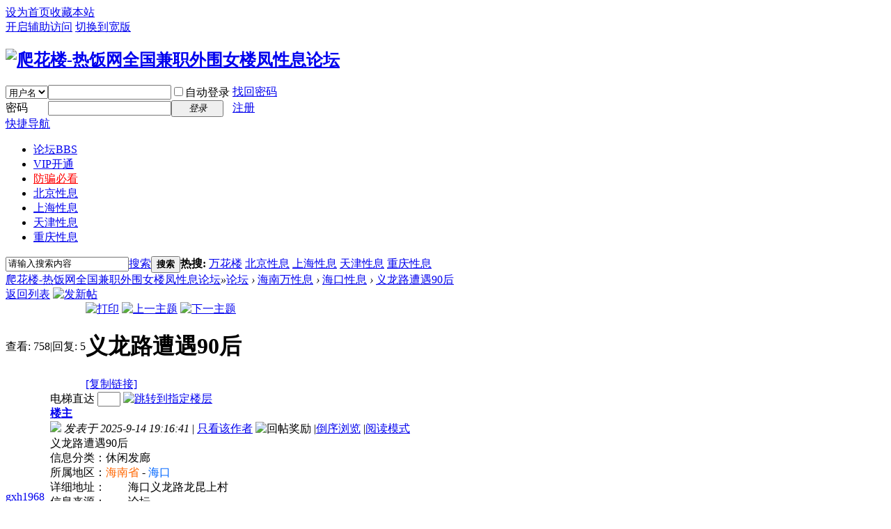

--- FILE ---
content_type: text/html; charset=gbk
request_url: http://www.jbt4.com/thread-97120-1-1.html
body_size: 10414
content:
<!DOCTYPE html PUBLIC "-//W3C//DTD XHTML 1.0 Transitional//EN" "http://www.w3.org/TR/xhtml1/DTD/xhtml1-transitional.dtd">
<html xmlns="http://www.w3.org/1999/xhtml">
<head>
<meta http-equiv="Content-Type" content="text/html; charset=gbk" />
<title>义龙路遭遇90后 - 海口性息 爬花楼-热饭网全国兼职外围女楼凤性息论坛 - </title>
<link href="http://www.jbt4.com/thread-97120-1-1.html" rel="canonical" />
<meta name="keywords" content="义龙路遭遇90后" />
<meta name="description" content=" 义龙路遭遇90后 ,爬花楼-热饭网全国兼职外围女楼凤性息论坛" />
<meta name="generator" content="Discuz! X3.3" />
<meta name="author" content="Discuz! Team and Comsenz UI Team" />
<meta name="copyright" content="2001-2017 Comsenz Inc." />
<meta name="MSSmartTagsPreventParsing" content="True" />
<meta http-equiv="MSThemeCompatible" content="Yes" />
<base href="http://www.jbt4.com/" /><link rel="stylesheet" type="text/css" href="data/cache/style_1_common.css?o8l" /><link rel="stylesheet" type="text/css" href="data/cache/style_1_forum_viewthread.css?o8l" /><script type="text/javascript">var STYLEID = '1', STATICURL = 'static/', IMGDIR = 'static/image/common', VERHASH = 'o8l', charset = 'gbk', discuz_uid = '0', cookiepre = 'ePDD_2132_', cookiedomain = '', cookiepath = '/', showusercard = '1', attackevasive = '0', disallowfloat = 'newthread', creditnotice = '1|威望|,2|金币|,3|贡献|', defaultstyle = '', REPORTURL = 'aHR0cDovL3d3dy5qYnQ0LmNvbS90aHJlYWQtOTcxMjAtMS0xLmh0bWw=', SITEURL = 'http://www.jbt4.com/', JSPATH = 'data/cache/', CSSPATH = 'data/cache/style_', DYNAMICURL = '';</script>
<script src="data/cache/common.js?o8l" type="text/javascript"></script>
<meta name="application-name" content="爬花楼-热饭网全国兼职外围女楼凤性息论坛" />
<meta name="msapplication-tooltip" content="爬花楼-热饭网全国兼职外围女楼凤性息论坛" />
<meta name="msapplication-task" content="name=论坛;action-uri=http://www.jbt4.com/forum.php;icon-uri=http://www.jbt4.com/static/image/common/bbs.ico" />
<link rel="archives" title="爬花楼-热饭网全国兼职外围女楼凤性息论坛" href="http://www.jbt4.com/archiver/" />
<script src="data/cache/forum.js?o8l" type="text/javascript"></script>
</head>

<body id="nv_forum" class="pg_viewthread" onkeydown="if(event.keyCode==27) return false;">
<div id="append_parent"></div><div id="ajaxwaitid"></div>
<div id="toptb" class="cl">
<div class="wp">
<div class="z"><a href="javascript:;"  onclick="setHomepage('http://www.jbt4.com/');">设为首页</a><a href="http://www.jbt4.com/"  onclick="addFavorite(this.href, '爬花楼-热饭网全国兼职外围女楼凤性息论坛');return false;">收藏本站</a></div>
<div class="y">
<a id="switchblind" href="javascript:;" onclick="toggleBlind(this)" title="开启辅助访问" class="switchblind">开启辅助访问</a>
<a href="javascript:;" id="switchwidth" onclick="widthauto(this)" title="切换到宽版" class="switchwidth">切换到宽版</a>
</div>
</div>
</div>

<div id="qmenu_menu" class="p_pop blk" style="display: none;">
<div class="ptm pbw hm">
请 <a href="javascript:;" class="xi2" onclick="lsSubmit()"><strong>登录</strong></a> 后使用快捷导航<br />没有帐号？<a href="member.php?mod=register-zhuce" class="xi2 xw1">注册</a>
</div>
<div id="fjump_menu" class="btda"></div></div><div id="hd">
<div class="wp">
<div class="hdc cl"><h2><a href="http://www.jbt4.com/" title="爬花楼-热饭网全国兼职外围女楼凤性息论坛"><img src="static/image/common/logo.png" alt="爬花楼-热饭网全国兼职外围女楼凤性息论坛" border="0" /></a></h2><script src="data/cache/logging.js?o8l" type="text/javascript"></script>
<form method="post" autocomplete="off" id="lsform" action="member.php?mod=logging&amp;action=login&amp;loginsubmit=yes&amp;infloat=yes&amp;lssubmit=yes" onsubmit="return lsSubmit();">
<div class="fastlg cl">
<span id="return_ls" style="display:none"></span>
<div class="y pns">
<table cellspacing="0" cellpadding="0">
<tr>
<td>
<span class="ftid">
<select name="fastloginfield" id="ls_fastloginfield" width="40" tabindex="900">
<option value="username">用户名</option>
<option value="email">Email</option>
</select>
</span>
<script type="text/javascript">simulateSelect('ls_fastloginfield')</script>
</td>
<td><input type="text" name="username" id="ls_username" autocomplete="off" class="px vm" tabindex="901" /></td>
<td class="fastlg_l"><label for="ls_cookietime"><input type="checkbox" name="cookietime" id="ls_cookietime" class="pc" value="2592000" tabindex="903" />自动登录</label></td>
<td>&nbsp;<a href="javascript:;" onclick="showWindow('login', 'member.php?mod=logging&action=login&viewlostpw=1')">找回密码</a></td>
</tr>
<tr>
<td><label for="ls_password" class="z psw_w">密码</label></td>
<td><input type="password" name="password" id="ls_password" class="px vm" autocomplete="off" tabindex="902" /></td>
<td class="fastlg_l"><button type="submit" class="pn vm" tabindex="904" style="width: 75px;"><em>登录</em></button></td>
<td>&nbsp;<a href="member.php?mod=register-zhuce" class="xi2 xw1">注册</a></td>
</tr>
</table>
<input type="hidden" name="quickforward" value="yes" />
<input type="hidden" name="handlekey" value="ls" />
</div>
</div>
</form>

</div>

<div id="nv">
<a href="javascript:;" id="qmenu" onmouseover="delayShow(this, function () {showMenu({'ctrlid':'qmenu','pos':'34!','ctrlclass':'a','duration':2});showForummenu(204);})">快捷导航</a>
<ul><li class="a" id="mn_forum" ><a href="http://www.jbt4.com/forum.php" hidefocus="true" title="BBS"  >论坛<span>BBS</span></a></li><li id="mn_N4388" ><a href="/vip.php" hidefocus="true"  >VIP开通</a></li><li id="mn_N81e4" ><a href="/forum.php?mod=viewthread&tid=73378" hidefocus="true"   style="color: red">防骗必看</a></li><li id="mn_Nc6b5" ><a href="/forum.php?gid=36" hidefocus="true"  >北京性息</a></li><li id="mn_N00dd" ><a href="/forum.php?gid=1" hidefocus="true"  >上海性息</a></li><li id="mn_N9fd9" ><a href="/forum.php?gid=47" hidefocus="true"  >天津性息</a></li><li id="mn_N69f4" ><a href="/forum.php?gid=46" hidefocus="true"  >重庆性息</a></li></ul>
</div>
<div class="p_pop h_pop" id="mn_userapp_menu" style="display: none"></div><div id="mu" class="cl">
</div><div id="scbar" class="scbar_narrow cl">
<form id="scbar_form" method="post" autocomplete="off" onsubmit="searchFocus($('scbar_txt'))" action="search.php?searchsubmit=yes" target="_blank">
<input type="hidden" name="mod" id="scbar_mod" value="search" />
<input type="hidden" name="formhash" value="cc2e2acf" />
<input type="hidden" name="srchtype" value="title" />
<input type="hidden" name="srhfid" value="204" />
<input type="hidden" name="srhlocality" value="forum::viewthread" />
<table cellspacing="0" cellpadding="0">
<tr>
<td class="scbar_icon_td"></td>
<td class="scbar_txt_td"><input type="text" name="srchtxt" id="scbar_txt" value="请输入搜索内容" autocomplete="off" x-webkit-speech speech /></td>
<td class="scbar_type_td"><a href="javascript:;" id="scbar_type" class="xg1" onclick="showMenu(this.id)" hidefocus="true">搜索</a></td>
<td class="scbar_btn_td"><button type="submit" name="searchsubmit" id="scbar_btn" sc="1" class="pn pnc" value="true"><strong class="xi2">搜索</strong></button></td>
<td class="scbar_hot_td">
<div id="scbar_hot">
<strong class="xw1">热搜: </strong>

<a href="search.php?mod=forum&amp;srchtxt=%CD%F2%BB%A8%C2%A5&amp;formhash=cc2e2acf&amp;searchsubmit=true&amp;source=hotsearch" target="_blank" class="xi2" sc="1">万花楼</a>



<a href="search.php?mod=forum&amp;srchtxt=%B1%B1%BE%A9%D0%D4%CF%A2&amp;formhash=cc2e2acf&amp;searchsubmit=true&amp;source=hotsearch" target="_blank" class="xi2" sc="1">北京性息</a>



<a href="search.php?mod=forum&amp;srchtxt=%C9%CF%BA%A3%D0%D4%CF%A2&amp;formhash=cc2e2acf&amp;searchsubmit=true&amp;source=hotsearch" target="_blank" class="xi2" sc="1">上海性息</a>



<a href="search.php?mod=forum&amp;srchtxt=%CC%EC%BD%F2%D0%D4%CF%A2&amp;formhash=cc2e2acf&amp;searchsubmit=true&amp;source=hotsearch" target="_blank" class="xi2" sc="1">天津性息</a>



<a href="search.php?mod=forum&amp;srchtxt=%D6%D8%C7%EC%D0%D4%CF%A2&amp;formhash=cc2e2acf&amp;searchsubmit=true&amp;source=hotsearch" target="_blank" class="xi2" sc="1">重庆性息</a>

</div>
</td>
</tr>
</table>
</form>
</div>
<ul id="scbar_type_menu" class="p_pop" style="display: none;"><li><a href="javascript:;" rel="curforum" fid="204" >本版</a></li><li><a href="javascript:;" rel="forum" class="curtype">帖子</a></li><li><a href="javascript:;" rel="user">用户</a></li></ul>
<script type="text/javascript">
initSearchmenu('scbar', '');
</script>
</div>
</div>


<div id="wp" class="wp">
<script type="text/javascript">var fid = parseInt('204'), tid = parseInt('97120');</script>

<script src="data/cache/forum_viewthread.js?o8l" type="text/javascript"></script>
<script type="text/javascript">zoomstatus = parseInt(1);var imagemaxwidth = '600';var aimgcount = new Array();</script>

<style id="diy_style" type="text/css"></style>
<!--[diy=diynavtop]--><div id="diynavtop" class="area"></div><!--[/diy]-->
<div id="pt" class="bm cl">
<div class="z">
<a href="./" class="nvhm" title="首页">爬花楼-热饭网全国兼职外围女楼凤性息论坛</a><em>&raquo;</em><a href="http://www.jbt4.com/forum.php">论坛</a> <em>&rsaquo;</em> <a href="http://www.jbt4.com/forum.php?gid=193">海南万性息</a> <em>&rsaquo;</em> <a href="http://www.jbt4.com/forum-204-1.html">海口性息</a> <em>&rsaquo;</em> <a href="http://www.jbt4.com/thread-97120-1-1.html">义龙路遭遇90后</a>
</div>
</div>

<style id="diy_style" type="text/css"></style>
<div class="wp">
<!--[diy=diy1]--><div id="diy1" class="area"></div><!--[/diy]-->
</div>

<div id="ct" class="wp cl">
<div id="pgt" class="pgs mbm cl ">
<div class="pgt"></div>
<span class="y pgb"><a href="http://www.jbt4.com/forum-204-1.html">返回列表</a></span>
<a id="newspecial" onmouseover="$('newspecial').id = 'newspecialtmp';this.id = 'newspecial';showMenu({'ctrlid':this.id})" onclick="showWindow('newthread', 'forum.php?mod=post&action=newthread&fid=204')" href="javascript:;" title="发新帖"><img src="static/image/common/pn_post.png" alt="发新帖" /></a></div>



<div id="postlist" class="pl bm">
<table cellspacing="0" cellpadding="0">
<tr>
<td class="pls ptn pbn">
<div class="hm ptn">
<span class="xg1">查看:</span> <span class="xi1">758</span><span class="pipe">|</span><span class="xg1">回复:</span> <span class="xi1">5</span>
</div>
</td>
<td class="plc ptm pbn vwthd">
<div class="y">
<a href="http://www.jbt4.com/forum.php?mod=viewthread&amp;action=printable&amp;tid=97120" title="打印" target="_blank"><img src="static/image/common/print.png" alt="打印" class="vm" /></a>
<a href="http://www.jbt4.com/forum.php?mod=redirect&amp;goto=nextoldset&amp;tid=97120" title="上一主题"><img src="static/image/common/thread-prev.png" alt="上一主题" class="vm" /></a>
<a href="http://www.jbt4.com/forum.php?mod=redirect&amp;goto=nextnewset&amp;tid=97120" title="下一主题"><img src="static/image/common/thread-next.png" alt="下一主题" class="vm" /></a>
</div>
<h1 class="ts">
<span id="thread_subject">义龙路遭遇90后</span>
</h1>
<span class="xg1">
<a href="http://www.jbt4.com/thread-97120-1-1.html" onclick="return copyThreadUrl(this, '爬花楼-热饭网全国兼职外围女楼凤性息论坛')" >[复制链接]</a>
</span>
</td>
</tr>
</table>


<table cellspacing="0" cellpadding="0" class="ad">
<tr>
<td class="pls">
</td>
<td class="plc">
</td>
</tr>
</table><div id="post_344994" ><table id="pid344994" class="plhin" summary="pid344994" cellspacing="0" cellpadding="0">
<tr>
<td class="pls" rowspan="2">
<div id="favatar344994" class="pls favatar">
 <div class="pi">
<div class="authi"><a href="http://www.jbt4.com/space-uid-189.html" target="_blank" class="xw1">gxh1968</a>
</div>
</div>
<div class="p_pop blk bui card_gender_0" id="userinfo344994" style="display: none; margin-top: -11px;">
<div class="m z">
<div id="userinfo344994_ma"></div>
</div>
<div class="i y">
<div>
<strong><a href="http://www.jbt4.com/space-uid-189.html" target="_blank" class="xi2">gxh1968</a></strong>
<em>当前离线</em>
</div><dl class="cl">
<dt>积分</dt><dd><a href="http://www.jbt4.com/home.php?mod=space&uid=189&do=profile" target="_blank" class="xi2">825</a></dd>
</dl><div class="imicn">
<a href="http://www.jbt4.com/home.php?mod=space&amp;uid=189&amp;do=profile" target="_blank" title="查看详细资料"><img src="static/image/common/userinfo.gif" alt="查看详细资料" /></a>
</div>
<div id="avatarfeed"><span id="threadsortswait"></span></div>
</div>
</div>
<div>
<div class="avatar" onmouseover="showauthor(this, 'userinfo344994')"><a href="http://www.jbt4.com/space-uid-189.html" class="avtm" target="_blank"><img src="http://www.jbt4.com/uc_server/avatar.php?uid=189&size=middle" /></a></div>
</div>
<div class="tns xg2"><table cellspacing="0" cellpadding="0"><th><p><a href="http://www.jbt4.com/home.php?mod=space&uid=189&do=thread&type=thread&view=me&from=space" class="xi2">93</a></p>主题</th><th><p><a href="http://www.jbt4.com/home.php?mod=space&uid=189&do=thread&type=reply&view=me&from=space" class="xi2">195</a></p>帖子</th><td><p><a href="http://www.jbt4.com/home.php?mod=space&uid=189&do=profile" class="xi2">825</a></p>积分</td></table></div>

<p><em><a href="http://www.jbt4.com/home.php?mod=spacecp&amp;ac=usergroup&amp;gid=13" target="_blank">高级用户</a></em></p>


<p><span id="g_up344994" onmouseover="showMenu({'ctrlid':this.id, 'pos':'12!'});"><img src="static/image/common/star_level3.gif" alt="Rank: 4" /></span></p>
<div id="g_up344994_menu" class="tip tip_4" style="display: none;"><div class="tip_horn"></div><div class="tip_c">高级用户, 积分 825, 距离下一级还需 175 积分</div></div>


<p><span class="pbg2"  id="upgradeprogress_344994" onmouseover="showMenu({'ctrlid':this.id, 'pos':'12!', 'menuid':'g_up344994_menu'});"><span class="pbr2" style="width:65%;"></span></span></p>
<div id="g_up344994_menu" class="tip tip_4" style="display: none;"><div class="tip_horn"></div><div class="tip_c">高级用户, 积分 825, 距离下一级还需 175 积分</div></div>

<dl class="pil cl">
	<dt>积分</dt><dd><a href="http://www.jbt4.com/home.php?mod=space&uid=189&do=profile" target="_blank" class="xi2">825</a></dd>
</dl>

<dl class="pil cl"></dl><ul class="xl xl2 o cl">
<li class="pm2"><a href="http://www.jbt4.com/home.php?mod=spacecp&amp;ac=pm&amp;op=showmsg&amp;handlekey=showmsg_189&amp;touid=189&amp;pmid=0&amp;daterange=2&amp;pid=344994&amp;tid=97120" onclick="showWindow('sendpm', this.href);" title="发消息" class="xi2">发消息</a></li>
</ul>
</div>
</td>
<td class="plc">
<div class="pi">
<div id="fj" class="y">
<label class="z">电梯直达</label>
<input type="text" class="px p_fre z" size="2" onkeyup="$('fj_btn').href='forum.php?mod=redirect&ptid=97120&authorid=0&postno='+this.value" onkeydown="if(event.keyCode==13) {window.location=$('fj_btn').href;return false;}" title="跳转到指定楼层" />
<a href="javascript:;" id="fj_btn" class="z" title="跳转到指定楼层"><img src="static/image/common/fj_btn.png" alt="跳转到指定楼层" class="vm" /></a>
</div>
<strong>
<a href="http://www.jbt4.com/thread-97120-1-1.html"   id="postnum344994" onclick="setCopy(this.href, '帖子地址复制成功');return false;">
楼主</a>
</strong>
<div class="pti">
<div class="pdbt">
</div>
<div class="authi">
<img class="authicn vm" id="authicon344994" src="static/image/common/online_member.gif" />
<em id="authorposton344994">发表于 2025-9-14 19:16:41</em>
<span class="pipe">|</span>
<a href="http://www.jbt4.com/forum.php?mod=viewthread&amp;tid=97120&amp;page=1&amp;authorid=189" rel="nofollow">只看该作者</a>
<span class="none"><img src="static/image/common/arw_r.gif" class="vm" alt="回帖奖励" /></span>
<span class="pipe show">|</span><a href="http://www.jbt4.com/forum.php?mod=viewthread&amp;tid=97120&amp;extra=page%3D1&amp;ordertype=1"  class="show">倒序浏览</a>
<span class="pipe show">|</span><a href="javascript:;" onclick="readmode($('thread_subject').innerHTML, 344994);" class="show">阅读模式</a>
</div>
</div>
</div><div class="pct"><style type="text/css">.pcb{margin-right:0}</style><div class="pcb">
 
<div class="t_fsz">
<table cellspacing="0" cellpadding="0"><tr><td class="t_f" id="postmessage_344994">
义龙路遭遇90后<br />
 信息分类：休闲发廊 <br />
 所属地区：<font color="#FF6600">海南省</font> - <font color="#0066FF">海口</font><br />
 详细地址：&nbsp; &nbsp; &nbsp; &nbsp; <font color="#000000">海口义龙路龙昆上村</font>&nbsp; &nbsp; &nbsp; &nbsp; <br />
 信息来源：&nbsp; &nbsp; &nbsp; &nbsp; <font color="#000000">论坛</font>&nbsp; &nbsp; &nbsp; &nbsp; <br />
 小姐数量：8<br />
 小姐年龄：19<br />
 小姐素质：85<br />
 小姐外形：80<br />
 服务项目：ML<br />
 价格一览：70<br />
 营业时间：24H<br />
 环境设备：60<br />
 安全评估：70<br />
 联系方式：<div class="locked">游客,查看内容需要支付 <strong>15金币</strong> 。&nbsp;&nbsp;&nbsp;<a href="/vip.php">加入VIP无限制浏览</a><a href="javascript:;" class="y viewpay" title="var4" onclick="showWindow('yy_pay', 'plugin.php?id=yy_pay:pay&pid=344994&tid=97120&cid=0')">购买主题</a></div>综合评价：&nbsp; &nbsp; &nbsp; &nbsp; <font color="#FF0000">75</font> 详细介绍&nbsp; &nbsp; &nbsp; &nbsp; <font color="#0000FF">晚上跟几个朋友喝酒后，先到新天足去，原因是有一个朋友比较正派，他不愿去非正规场所干不正规的事情，我们只要陪同，没想到到新天足时候已经12点了，领班说已经结束营业了。正派朋友酒精也上头了，估计是顶不顺了，他就说他先回家了。剩下我们这些不正派的，感觉长夜漫漫，要找到乐子。其中有个老狼轻车熟路，说带我们去领略下贫民的消费。他就把我们带到了义龙路去，其实很近，就在新天足旁边，只不过我们不知道。这所谓“世界上最遥远的距离不是我和你，而是我在你身边你却不知道。”我们到后一家店一家店去看看问问，终于找到合适的了。我看上了一个青春中带有点忧伤的成熟的女孩子，她把我带上了一间陋室，环境真是恶劣啊，卫生纸满地。也顾不了这么多了，衣服脱掉，内裤脱掉，睡在了床上。那女孩子开始玩弄我小弟弟，主要也是为了勃起，可能喝多了，小弟弟一直在醉酒，没什么屹立。她边玩，我边跟她聊天，得知她是湖南的，名字叫秀秀。我猜她二十多了，她说那有那么老，93年的啦~~~聊了几分钟，小弟弟清醒了，她就给戴上套。然后她脱光光，:-O，胸部好大，她说起码36C。我让她先在上面，干了几分钟，我就起身，还幻想想日本动作片那样的抱便当姿势，发现没这么体力，只好放弃了。接着她在下面，我是狂插一通，感觉越来越舒服。我叫她屁股撅起来，我来个后庭花，双手还猛抓咪咪。最后射了，萎在了床上，还是很清醒，知道此地不宜久留，赶紧穿好着装。出来跟朋友们会合回去。走时候我还问她要了电话或者QQ之类的，她还是很世故，说你以后来这里就找到我啦。<br />
 <br />
</font></td></tr></table>

<div class="ptg mbm mtn">
<a title="联系方式" href="misc.php?mod=tag&amp;id=1" target="_blank">联系方式</a>, <a title="海南省" href="misc.php?mod=tag&amp;id=4033" target="_blank">海南省</a>, <a title="服务项目" href="misc.php?mod=tag&amp;id=63" target="_blank">服务项目</a>, <a title="海口" href="misc.php?mod=tag&amp;id=4034" target="_blank">海口</a>, <a title="90后" href="misc.php?mod=tag&amp;id=48" target="_blank">90后</a></div>

</div>
<div id="comment_344994" class="cm">
</div>

<div id="post_rate_div_344994"></div>
</div>
</div>

</td></tr>
<tr><td class="plc plm">
<div id="p_btn" class="mtw mbm hm cl">

<a href="http://www.jbt4.com/home.php?mod=spacecp&amp;ac=favorite&amp;type=thread&amp;id=97120&amp;formhash=cc2e2acf" id="k_favorite" onclick="showWindow(this.id, this.href, 'get', 0);" onmouseover="this.title = $('favoritenumber').innerHTML + ' 人收藏'" title="收藏本帖"><i><img src="static/image/common/fav.gif" alt="收藏" />收藏<span id="favoritenumber" style="display:none">0</span></i></a>
</div>
</td>
</tr>
<tr id="_postposition344994"></tr>
<tr>
<td class="pls"></td>
<td class="plc" style="overflow:visible;">
<div class="po hin">
<div class="pob cl">
<em>
<a class="fastre" href="forum.php?mod=post&amp;action=reply&amp;fid=204&amp;tid=97120&amp;reppost=344994&amp;extra=page%3D1&amp;page=1" onclick="showWindow('reply', this.href)">回复</a>
</em>

<p>
<a href="javascript:;" id="mgc_post_344994" onmouseover="showMenu(this.id)" class="showmenu">使用道具</a>
<a href="javascript:;" onclick="showWindow('miscreport344994', 'misc.php?mod=report&rtype=post&rid=344994&tid=97120&fid=204', 'get', -1);return false;">举报</a>
</p>

<ul id="mgc_post_344994_menu" class="p_pop mgcmn" style="display: none;">
</ul>
<script type="text/javascript" reload="1">checkmgcmn('post_344994')</script>
</div>
</div>
</td>
</tr>
<tr class="ad">
<td class="pls">
</td>
<td class="plc">
</td>
</tr>
</table>
</div><div id="post_364987" ><table id="pid364987" class="plhin" summary="pid364987" cellspacing="0" cellpadding="0">
<tr>
<td class="pls" rowspan="2">
<div id="favatar364987" class="pls favatar">
 <div class="pi">
<div class="authi"><a href="http://www.jbt4.com/space-uid-70.html" target="_blank" class="xw1">我爱小虾</a>
</div>
</div>
<div class="p_pop blk bui card_gender_0" id="userinfo364987" style="display: none; margin-top: -11px;">
<div class="m z">
<div id="userinfo364987_ma"></div>
</div>
<div class="i y">
<div>
<strong><a href="http://www.jbt4.com/space-uid-70.html" target="_blank" class="xi2">我爱小虾</a></strong>
<em>当前离线</em>
</div><dl class="cl">
<dt>积分</dt><dd><a href="http://www.jbt4.com/home.php?mod=space&uid=70&do=profile" target="_blank" class="xi2">826</a></dd>
</dl><div class="imicn">
<a href="http://www.jbt4.com/home.php?mod=space&amp;uid=70&amp;do=profile" target="_blank" title="查看详细资料"><img src="static/image/common/userinfo.gif" alt="查看详细资料" /></a>
</div>
<div id="avatarfeed"><span id="threadsortswait"></span></div>
</div>
</div>
<div>
<div class="avatar" onmouseover="showauthor(this, 'userinfo364987')"><a href="http://www.jbt4.com/space-uid-70.html" class="avtm" target="_blank"><img src="http://www.jbt4.com/uc_server/avatar.php?uid=70&size=middle" /></a></div>
</div>
<div class="tns xg2"><table cellspacing="0" cellpadding="0"><th><p><a href="http://www.jbt4.com/home.php?mod=space&uid=70&do=thread&type=thread&view=me&from=space" class="xi2">18</a></p>主题</th><th><p><a href="http://www.jbt4.com/home.php?mod=space&uid=70&do=thread&type=reply&view=me&from=space" class="xi2">607</a></p>帖子</th><td><p><a href="http://www.jbt4.com/home.php?mod=space&uid=70&do=profile" class="xi2">826</a></p>积分</td></table></div>

<p><em><a href="http://www.jbt4.com/home.php?mod=spacecp&amp;ac=usergroup&amp;gid=13" target="_blank">高级用户</a></em></p>


<p><span id="g_up364987" onmouseover="showMenu({'ctrlid':this.id, 'pos':'12!'});"><img src="static/image/common/star_level3.gif" alt="Rank: 4" /></span></p>
<div id="g_up364987_menu" class="tip tip_4" style="display: none;"><div class="tip_horn"></div><div class="tip_c">高级用户, 积分 826, 距离下一级还需 174 积分</div></div>


<p><span class="pbg2"  id="upgradeprogress_364987" onmouseover="showMenu({'ctrlid':this.id, 'pos':'12!', 'menuid':'g_up364987_menu'});"><span class="pbr2" style="width:65%;"></span></span></p>
<div id="g_up364987_menu" class="tip tip_4" style="display: none;"><div class="tip_horn"></div><div class="tip_c">高级用户, 积分 826, 距离下一级还需 174 积分</div></div>

<dl class="pil cl">
	<dt>积分</dt><dd><a href="http://www.jbt4.com/home.php?mod=space&uid=70&do=profile" target="_blank" class="xi2">826</a></dd>
</dl>

<dl class="pil cl"></dl><ul class="xl xl2 o cl">
<li class="pm2"><a href="http://www.jbt4.com/home.php?mod=spacecp&amp;ac=pm&amp;op=showmsg&amp;handlekey=showmsg_70&amp;touid=70&amp;pmid=0&amp;daterange=2&amp;pid=364987&amp;tid=97120" onclick="showWindow('sendpm', this.href);" title="发消息" class="xi2">发消息</a></li>
</ul>
</div>
</td>
<td class="plc">
<div class="pi">
<strong>
<a href="http://www.jbt4.com/forum.php?mod=redirect&goto=findpost&ptid=97120&pid=364987"   id="postnum364987" onclick="setCopy(this.href, '帖子地址复制成功');return false;">
沙发</a>
</strong>
<div class="pti">
<div class="pdbt">
</div>
<div class="authi">
<img class="authicn vm" id="authicon364987" src="static/image/common/online_member.gif" />
<em id="authorposton364987">发表于 2025-9-26 06:46:53</em>
<span class="pipe">|</span>
<a href="http://www.jbt4.com/forum.php?mod=viewthread&amp;tid=97120&amp;page=1&amp;authorid=70" rel="nofollow">只看该作者</a>
</div>
</div>
</div><div class="pct"><div class="pcb">
<div class="t_fsz">
<table cellspacing="0" cellpadding="0"><tr><td class="t_f" id="postmessage_364987">
看了怎么感觉跟楼主拍的有差别啊</td></tr></table>


</div>
<div id="comment_364987" class="cm">
</div>

<div id="post_rate_div_364987"></div>
</div>
</div>

</td></tr>
<tr><td class="plc plm">
</td>
</tr>
<tr id="_postposition364987"></tr>
<tr>
<td class="pls"></td>
<td class="plc" style="overflow:visible;">
<div class="po hin">
<div class="pob cl">
<em>
<a class="fastre" href="forum.php?mod=post&amp;action=reply&amp;fid=204&amp;tid=97120&amp;repquote=364987&amp;extra=page%3D1&amp;page=1" onclick="showWindow('reply', this.href)">回复</a>
<a class="replyadd" href="forum.php?mod=misc&amp;action=postreview&amp;do=support&amp;tid=97120&amp;pid=364987&amp;hash=cc2e2acf"  onclick="showWindow('login', this.href)" onmouseover="this.title = ($('review_support_364987').innerHTML ? $('review_support_364987').innerHTML : 0) + ' 人 支持'">支持 <span id="review_support_364987"></span></a>
<a class="replysubtract" href="forum.php?mod=misc&amp;action=postreview&amp;do=against&amp;tid=97120&amp;pid=364987&amp;hash=cc2e2acf"  onclick="showWindow('login', this.href)" onmouseover="this.title = ($('review_against_364987').innerHTML ? $('review_against_364987').innerHTML : 0) + ' 人 反对'">反对 <span id="review_against_364987"></span></a>
</em>

<p>
<a href="javascript:;" id="mgc_post_364987" onmouseover="showMenu(this.id)" class="showmenu">使用道具</a>
<a href="javascript:;" onclick="showWindow('miscreport364987', 'misc.php?mod=report&rtype=post&rid=364987&tid=97120&fid=204', 'get', -1);return false;">举报</a>
</p>

<ul id="mgc_post_364987_menu" class="p_pop mgcmn" style="display: none;">
</ul>
<script type="text/javascript" reload="1">checkmgcmn('post_364987')</script>
</div>
</div>
</td>
</tr>
<tr class="ad">
<td class="pls">
</td>
<td class="plc">
</td>
</tr>
</table>
</div><div id="post_368699" ><table id="pid368699" class="plhin" summary="pid368699" cellspacing="0" cellpadding="0">
<tr>
<td class="pls" rowspan="2">
<div id="favatar368699" class="pls favatar">
 <div class="pi">
<div class="authi"><a href="http://www.jbt4.com/space-uid-97.html" target="_blank" class="xw1">xuyaxiu</a>
</div>
</div>
<div class="p_pop blk bui card_gender_0" id="userinfo368699" style="display: none; margin-top: -11px;">
<div class="m z">
<div id="userinfo368699_ma"></div>
</div>
<div class="i y">
<div>
<strong><a href="http://www.jbt4.com/space-uid-97.html" target="_blank" class="xi2">xuyaxiu</a></strong>
<em>当前离线</em>
</div><dl class="cl">
<dt>积分</dt><dd><a href="http://www.jbt4.com/home.php?mod=space&uid=97&do=profile" target="_blank" class="xi2">1068</a></dd>
</dl><div class="imicn">
<a href="http://www.jbt4.com/home.php?mod=space&amp;uid=97&amp;do=profile" target="_blank" title="查看详细资料"><img src="static/image/common/userinfo.gif" alt="查看详细资料" /></a>
</div>
<div id="avatarfeed"><span id="threadsortswait"></span></div>
</div>
</div>
<div>
<div class="avatar" onmouseover="showauthor(this, 'userinfo368699')"><a href="http://www.jbt4.com/space-uid-97.html" class="avtm" target="_blank"><img src="http://www.jbt4.com/uc_server/avatar.php?uid=97&size=middle" /></a></div>
</div>
<div class="tns xg2"><table cellspacing="0" cellpadding="0"><th><p><a href="http://www.jbt4.com/home.php?mod=space&uid=97&do=thread&type=thread&view=me&from=space" class="xi2">16</a></p>主题</th><th><p><a href="http://www.jbt4.com/home.php?mod=space&uid=97&do=thread&type=reply&view=me&from=space" class="xi2">601</a></p>帖子</th><td><p><a href="http://www.jbt4.com/home.php?mod=space&uid=97&do=profile" class="xi2">1068</a></p>积分</td></table></div>

<p><em><a href="http://www.jbt4.com/home.php?mod=spacecp&amp;ac=usergroup&amp;gid=14" target="_blank">金牌用户</a></em></p>


<p><span id="g_up368699" onmouseover="showMenu({'ctrlid':this.id, 'pos':'12!'});"><img src="static/image/common/star_level3.gif" alt="Rank: 6" /><img src="static/image/common/star_level2.gif" alt="Rank: 6" /></span></p>
<div id="g_up368699_menu" class="tip tip_4" style="display: none;"><div class="tip_horn"></div><div class="tip_c">金牌用户, 积分 1068, 距离下一级还需 1932 积分</div></div>


<p><span class="pbg2"  id="upgradeprogress_368699" onmouseover="showMenu({'ctrlid':this.id, 'pos':'12!', 'menuid':'g_up368699_menu'});"><span class="pbr2" style="width:3%;"></span></span></p>
<div id="g_up368699_menu" class="tip tip_4" style="display: none;"><div class="tip_horn"></div><div class="tip_c">金牌用户, 积分 1068, 距离下一级还需 1932 积分</div></div>

<dl class="pil cl">
	<dt>积分</dt><dd><a href="http://www.jbt4.com/home.php?mod=space&uid=97&do=profile" target="_blank" class="xi2">1068</a></dd>
</dl>

<dl class="pil cl"></dl><ul class="xl xl2 o cl">
<li class="pm2"><a href="http://www.jbt4.com/home.php?mod=spacecp&amp;ac=pm&amp;op=showmsg&amp;handlekey=showmsg_97&amp;touid=97&amp;pmid=0&amp;daterange=2&amp;pid=368699&amp;tid=97120" onclick="showWindow('sendpm', this.href);" title="发消息" class="xi2">发消息</a></li>
</ul>
</div>
</td>
<td class="plc">
<div class="pi">
<strong>
<a href="http://www.jbt4.com/forum.php?mod=redirect&goto=findpost&ptid=97120&pid=368699"   id="postnum368699" onclick="setCopy(this.href, '帖子地址复制成功');return false;">
板凳</a>
</strong>
<div class="pti">
<div class="pdbt">
</div>
<div class="authi">
<img class="authicn vm" id="authicon368699" src="static/image/common/online_member.gif" />
<em id="authorposton368699">发表于 2025-9-22 19:21:07</em>
<span class="pipe">|</span>
<a href="http://www.jbt4.com/forum.php?mod=viewthread&amp;tid=97120&amp;page=1&amp;authorid=97" rel="nofollow">只看该作者</a>
</div>
</div>
</div><div class="pct"><div class="pcb">
<div class="t_fsz">
<table cellspacing="0" cellpadding="0"><tr><td class="t_f" id="postmessage_368699">
日后再说</td></tr></table>


</div>
<div id="comment_368699" class="cm">
</div>

<div id="post_rate_div_368699"></div>
</div>
</div>

</td></tr>
<tr><td class="plc plm">
</td>
</tr>
<tr id="_postposition368699"></tr>
<tr>
<td class="pls"></td>
<td class="plc" style="overflow:visible;">
<div class="po hin">
<div class="pob cl">
<em>
<a class="fastre" href="forum.php?mod=post&amp;action=reply&amp;fid=204&amp;tid=97120&amp;repquote=368699&amp;extra=page%3D1&amp;page=1" onclick="showWindow('reply', this.href)">回复</a>
<a class="replyadd" href="forum.php?mod=misc&amp;action=postreview&amp;do=support&amp;tid=97120&amp;pid=368699&amp;hash=cc2e2acf"  onclick="showWindow('login', this.href)" onmouseover="this.title = ($('review_support_368699').innerHTML ? $('review_support_368699').innerHTML : 0) + ' 人 支持'">支持 <span id="review_support_368699"></span></a>
<a class="replysubtract" href="forum.php?mod=misc&amp;action=postreview&amp;do=against&amp;tid=97120&amp;pid=368699&amp;hash=cc2e2acf"  onclick="showWindow('login', this.href)" onmouseover="this.title = ($('review_against_368699').innerHTML ? $('review_against_368699').innerHTML : 0) + ' 人 反对'">反对 <span id="review_against_368699"></span></a>
</em>

<p>
<a href="javascript:;" id="mgc_post_368699" onmouseover="showMenu(this.id)" class="showmenu">使用道具</a>
<a href="javascript:;" onclick="showWindow('miscreport368699', 'misc.php?mod=report&rtype=post&rid=368699&tid=97120&fid=204', 'get', -1);return false;">举报</a>
</p>

<ul id="mgc_post_368699_menu" class="p_pop mgcmn" style="display: none;">
</ul>
<script type="text/javascript" reload="1">checkmgcmn('post_368699')</script>
</div>
</div>
</td>
</tr>
<tr class="ad">
<td class="pls">
</td>
<td class="plc">
</td>
</tr>
</table>
</div><div id="post_369320" ><table id="pid369320" class="plhin" summary="pid369320" cellspacing="0" cellpadding="0">
<tr>
<td class="pls" rowspan="2">
<div id="favatar369320" class="pls favatar">
 <div class="pi">
<div class="authi"><a href="http://www.jbt4.com/space-uid-87.html" target="_blank" class="xw1">hongblue</a>
</div>
</div>
<div class="p_pop blk bui card_gender_0" id="userinfo369320" style="display: none; margin-top: -11px;">
<div class="m z">
<div id="userinfo369320_ma"></div>
</div>
<div class="i y">
<div>
<strong><a href="http://www.jbt4.com/space-uid-87.html" target="_blank" class="xi2">hongblue</a></strong>
<em>当前离线</em>
</div><dl class="cl">
<dt>积分</dt><dd><a href="http://www.jbt4.com/home.php?mod=space&uid=87&do=profile" target="_blank" class="xi2">1059</a></dd>
</dl><div class="imicn">
<a href="http://www.jbt4.com/home.php?mod=space&amp;uid=87&amp;do=profile" target="_blank" title="查看详细资料"><img src="static/image/common/userinfo.gif" alt="查看详细资料" /></a>
</div>
<div id="avatarfeed"><span id="threadsortswait"></span></div>
</div>
</div>
<div>
<div class="avatar" onmouseover="showauthor(this, 'userinfo369320')"><a href="http://www.jbt4.com/space-uid-87.html" class="avtm" target="_blank"><img src="http://www.jbt4.com/uc_server/avatar.php?uid=87&size=middle" /></a></div>
</div>
<div class="tns xg2"><table cellspacing="0" cellpadding="0"><th><p><a href="http://www.jbt4.com/home.php?mod=space&uid=87&do=thread&type=thread&view=me&from=space" class="xi2">21</a></p>主题</th><th><p><a href="http://www.jbt4.com/home.php?mod=space&uid=87&do=thread&type=reply&view=me&from=space" class="xi2">576</a></p>帖子</th><td><p><a href="http://www.jbt4.com/home.php?mod=space&uid=87&do=profile" class="xi2">1059</a></p>积分</td></table></div>

<p><em><a href="http://www.jbt4.com/home.php?mod=spacecp&amp;ac=usergroup&amp;gid=14" target="_blank">金牌用户</a></em></p>


<p><span id="g_up369320" onmouseover="showMenu({'ctrlid':this.id, 'pos':'12!'});"><img src="static/image/common/star_level3.gif" alt="Rank: 6" /><img src="static/image/common/star_level2.gif" alt="Rank: 6" /></span></p>
<div id="g_up369320_menu" class="tip tip_4" style="display: none;"><div class="tip_horn"></div><div class="tip_c">金牌用户, 积分 1059, 距离下一级还需 1941 积分</div></div>


<p><span class="pbg2"  id="upgradeprogress_369320" onmouseover="showMenu({'ctrlid':this.id, 'pos':'12!', 'menuid':'g_up369320_menu'});"><span class="pbr2" style="width:2%;"></span></span></p>
<div id="g_up369320_menu" class="tip tip_4" style="display: none;"><div class="tip_horn"></div><div class="tip_c">金牌用户, 积分 1059, 距离下一级还需 1941 积分</div></div>

<dl class="pil cl">
	<dt>积分</dt><dd><a href="http://www.jbt4.com/home.php?mod=space&uid=87&do=profile" target="_blank" class="xi2">1059</a></dd>
</dl>

<dl class="pil cl"></dl><ul class="xl xl2 o cl">
<li class="pm2"><a href="http://www.jbt4.com/home.php?mod=spacecp&amp;ac=pm&amp;op=showmsg&amp;handlekey=showmsg_87&amp;touid=87&amp;pmid=0&amp;daterange=2&amp;pid=369320&amp;tid=97120" onclick="showWindow('sendpm', this.href);" title="发消息" class="xi2">发消息</a></li>
</ul>
</div>
</td>
<td class="plc">
<div class="pi">
<strong>
<a href="http://www.jbt4.com/forum.php?mod=redirect&goto=findpost&ptid=97120&pid=369320"   id="postnum369320" onclick="setCopy(this.href, '帖子地址复制成功');return false;">
地板</a>
</strong>
<div class="pti">
<div class="pdbt">
</div>
<div class="authi">
<img class="authicn vm" id="authicon369320" src="static/image/common/online_member.gif" />
<em id="authorposton369320">发表于 2025-9-19 07:50:36</em>
<span class="pipe">|</span>
<a href="http://www.jbt4.com/forum.php?mod=viewthread&amp;tid=97120&amp;page=1&amp;authorid=87" rel="nofollow">只看该作者</a>
</div>
</div>
</div><div class="pct"><div class="pcb">
<div class="t_fsz">
<table cellspacing="0" cellpadding="0"><tr><td class="t_f" id="postmessage_369320">
好多新妹子，回复看下怎么样？？？</td></tr></table>


</div>
<div id="comment_369320" class="cm">
</div>

<div id="post_rate_div_369320"></div>
</div>
</div>

</td></tr>
<tr><td class="plc plm">
</td>
</tr>
<tr id="_postposition369320"></tr>
<tr>
<td class="pls"></td>
<td class="plc" style="overflow:visible;">
<div class="po hin">
<div class="pob cl">
<em>
<a class="fastre" href="forum.php?mod=post&amp;action=reply&amp;fid=204&amp;tid=97120&amp;repquote=369320&amp;extra=page%3D1&amp;page=1" onclick="showWindow('reply', this.href)">回复</a>
<a class="replyadd" href="forum.php?mod=misc&amp;action=postreview&amp;do=support&amp;tid=97120&amp;pid=369320&amp;hash=cc2e2acf"  onclick="showWindow('login', this.href)" onmouseover="this.title = ($('review_support_369320').innerHTML ? $('review_support_369320').innerHTML : 0) + ' 人 支持'">支持 <span id="review_support_369320"></span></a>
<a class="replysubtract" href="forum.php?mod=misc&amp;action=postreview&amp;do=against&amp;tid=97120&amp;pid=369320&amp;hash=cc2e2acf"  onclick="showWindow('login', this.href)" onmouseover="this.title = ($('review_against_369320').innerHTML ? $('review_against_369320').innerHTML : 0) + ' 人 反对'">反对 <span id="review_against_369320"></span></a>
</em>

<p>
<a href="javascript:;" id="mgc_post_369320" onmouseover="showMenu(this.id)" class="showmenu">使用道具</a>
<a href="javascript:;" onclick="showWindow('miscreport369320', 'misc.php?mod=report&rtype=post&rid=369320&tid=97120&fid=204', 'get', -1);return false;">举报</a>
</p>

<ul id="mgc_post_369320_menu" class="p_pop mgcmn" style="display: none;">
</ul>
<script type="text/javascript" reload="1">checkmgcmn('post_369320')</script>
</div>
</div>
</td>
</tr>
<tr class="ad">
<td class="pls">
</td>
<td class="plc">
</td>
</tr>
</table>
</div><div id="post_414029" ><table id="pid414029" class="plhin" summary="pid414029" cellspacing="0" cellpadding="0">
<tr>
<td class="pls" rowspan="2">
<div id="favatar414029" class="pls favatar">
 <div class="pi">
<div class="authi"><a href="http://www.jbt4.com/space-uid-266903.html" target="_blank" class="xw1">huayujianjs</a>
</div>
</div>
<div class="p_pop blk bui card_gender_1" id="userinfo414029" style="display: none; margin-top: -11px;">
<div class="m z">
<div id="userinfo414029_ma"></div>
</div>
<div class="i y">
<div>
<strong><a href="http://www.jbt4.com/space-uid-266903.html" target="_blank" class="xi2">huayujianjs</a></strong>
<em>当前离线</em>
</div><dl class="cl">
<dt>积分</dt><dd><a href="http://www.jbt4.com/home.php?mod=space&uid=266903&do=profile" target="_blank" class="xi2">2966</a></dd>
</dl><div class="imicn">
<a href="http://wpa.qq.com/msgrd?V=3&amp;Uin=276897974&amp;Site=爬花楼-热饭网全国兼职外围女楼凤性息论坛&amp;Menu=yes&amp;from=discuz" target="_blank" title="QQ"><img src="static/image/common/qq.gif" alt="QQ" /></a><a href="http://www.jbt4.com/home.php?mod=space&amp;uid=266903&amp;do=profile" target="_blank" title="查看详细资料"><img src="static/image/common/userinfo.gif" alt="查看详细资料" /></a>
</div>
<div id="avatarfeed"><span id="threadsortswait"></span></div>
</div>
</div>
<div>
<div class="avatar" onmouseover="showauthor(this, 'userinfo414029')"><a href="http://www.jbt4.com/space-uid-266903.html" class="avtm" target="_blank"><img src="http://www.jbt4.com/uc_server/avatar.php?uid=266903&size=middle" /></a></div>
</div>
<div class="tns xg2"><table cellspacing="0" cellpadding="0"><th><p><a href="http://www.jbt4.com/home.php?mod=space&uid=266903&do=thread&type=thread&view=me&from=space" class="xi2">2</a></p>主题</th><th><p><a href="http://www.jbt4.com/home.php?mod=space&uid=266903&do=thread&type=reply&view=me&from=space" class="xi2">1310</a></p>帖子</th><td><p><a href="http://www.jbt4.com/home.php?mod=space&uid=266903&do=profile" class="xi2">2966</a></p>积分</td></table></div>
<p><a href="http://www.jbt4.com/home.php?mod=spacecp&amp;ac=usergroup&amp;gid=21" target="_blank"><img src="data/attachment/common/3c/common_21_usergroup_icon.jpg" alt="" class="vm" /></a></p>
<p><em><a href="http://www.jbt4.com/home.php?mod=spacecp&amp;ac=usergroup&amp;gid=21" target="_blank">VIP用户</a></em></p>


<p><span><img src="static/image/common/star_level3.gif" alt="Rank: 20" /><img src="static/image/common/star_level3.gif" alt="Rank: 20" /><img src="static/image/common/star_level3.gif" alt="Rank: 20" /><img src="static/image/common/star_level3.gif" alt="Rank: 20" /><img src="static/image/common/star_level3.gif" alt="Rank: 20" /></span></p>



<dl class="pil cl">
	<dt>积分</dt><dd><a href="http://www.jbt4.com/home.php?mod=space&uid=266903&do=profile" target="_blank" class="xi2">2966</a></dd>
</dl>

<dl class="pil cl"><a href="http://wpa.qq.com/msgrd?V=3&Uin=276897974&Site=爬花楼-热饭网全国兼职外围女楼凤性息论坛&Menu=yes&from=discuz" target="_blank" title="发起QQ聊天"><img src="static//image/common/qq_big.gif" alt="QQ" style="margin:0px;"/></a></dl><ul class="xl xl2 o cl">
<li class="pm2"><a href="http://www.jbt4.com/home.php?mod=spacecp&amp;ac=pm&amp;op=showmsg&amp;handlekey=showmsg_266903&amp;touid=266903&amp;pmid=0&amp;daterange=2&amp;pid=414029&amp;tid=97120" onclick="showWindow('sendpm', this.href);" title="发消息" class="xi2">发消息</a></li>
</ul>
</div>
</td>
<td class="plc">
<div class="pi">
<strong>
<a href="http://www.jbt4.com/forum.php?mod=redirect&goto=findpost&ptid=97120&pid=414029"   id="postnum414029" onclick="setCopy(this.href, '帖子地址复制成功');return false;">
<em>5</em><sup>#</sup></a>
</strong>
<div class="pti">
<div class="pdbt">
</div>
<div class="authi">
<img class="authicn vm" id="authicon414029" src="static/image/common/online_member.gif" />
<em id="authorposton414029">发表于 2025-9-24 01:35:00</em>
<span class="pipe">|</span>
<a href="http://www.jbt4.com/forum.php?mod=viewthread&amp;tid=97120&amp;page=1&amp;authorid=266903" rel="nofollow">只看该作者</a>
</div>
</div>
</div><div class="pct"><div class="pcb">
<div class="t_fsz">
<table cellspacing="0" cellpadding="0"><tr><td class="t_f" id="postmessage_414029">
11111111111111111</td></tr></table>


</div>
<div id="comment_414029" class="cm">
</div>

<div id="post_rate_div_414029"></div>
</div>
</div>

</td></tr>
<tr><td class="plc plm">
</td>
</tr>
<tr id="_postposition414029"></tr>
<tr>
<td class="pls"></td>
<td class="plc" style="overflow:visible;">
<div class="po hin">
<div class="pob cl">
<em>
<a class="fastre" href="forum.php?mod=post&amp;action=reply&amp;fid=204&amp;tid=97120&amp;repquote=414029&amp;extra=page%3D1&amp;page=1" onclick="showWindow('reply', this.href)">回复</a>
<a class="replyadd" href="forum.php?mod=misc&amp;action=postreview&amp;do=support&amp;tid=97120&amp;pid=414029&amp;hash=cc2e2acf"  onclick="showWindow('login', this.href)" onmouseover="this.title = ($('review_support_414029').innerHTML ? $('review_support_414029').innerHTML : 0) + ' 人 支持'">支持 <span id="review_support_414029"></span></a>
<a class="replysubtract" href="forum.php?mod=misc&amp;action=postreview&amp;do=against&amp;tid=97120&amp;pid=414029&amp;hash=cc2e2acf"  onclick="showWindow('login', this.href)" onmouseover="this.title = ($('review_against_414029').innerHTML ? $('review_against_414029').innerHTML : 0) + ' 人 反对'">反对 <span id="review_against_414029"></span></a>
</em>

<p>
<a href="javascript:;" id="mgc_post_414029" onmouseover="showMenu(this.id)" class="showmenu">使用道具</a>
<a href="javascript:;" onclick="showWindow('miscreport414029', 'misc.php?mod=report&rtype=post&rid=414029&tid=97120&fid=204', 'get', -1);return false;">举报</a>
</p>

<ul id="mgc_post_414029_menu" class="p_pop mgcmn" style="display: none;">
</ul>
<script type="text/javascript" reload="1">checkmgcmn('post_414029')</script>
</div>
</div>
</td>
</tr>
<tr class="ad">
<td class="pls">
</td>
<td class="plc">
</td>
</tr>
</table>
</div><div id="post_432347" ><table id="pid432347" class="plhin" summary="pid432347" cellspacing="0" cellpadding="0">
<tr>
<td class="pls" rowspan="2">
<div id="favatar432347" class="pls favatar">
 <a name="lastpost"></a><div class="pi">
<div class="authi"><a href="http://www.jbt4.com/space-uid-345540.html" target="_blank" class="xw1">西门庆123</a>
</div>
</div>
<div class="p_pop blk bui card_gender_0" id="userinfo432347" style="display: none; margin-top: -11px;">
<div class="m z">
<div id="userinfo432347_ma"></div>
</div>
<div class="i y">
<div>
<strong><a href="http://www.jbt4.com/space-uid-345540.html" target="_blank" class="xi2">西门庆123</a></strong>
<em>当前离线</em>
</div><dl class="cl">
<dt>积分</dt><dd><a href="http://www.jbt4.com/home.php?mod=space&uid=345540&do=profile" target="_blank" class="xi2">0</a></dd>
</dl><div class="imicn">
<a href="http://www.jbt4.com/home.php?mod=space&amp;uid=345540&amp;do=profile" target="_blank" title="查看详细资料"><img src="static/image/common/userinfo.gif" alt="查看详细资料" /></a>
</div>
<div id="avatarfeed"><span id="threadsortswait"></span></div>
</div>
</div>
<div>
<div class="avatar" onmouseover="showauthor(this, 'userinfo432347')"><a href="http://www.jbt4.com/space-uid-345540.html" class="avtm" target="_blank"><img src="http://www.jbt4.com/uc_server/avatar.php?uid=345540&size=middle" /></a></div>
</div>
<div class="tns xg2"><table cellspacing="0" cellpadding="0"><th><p><a href="http://www.jbt4.com/home.php?mod=space&uid=345540&do=thread&type=thread&view=me&from=space" class="xi2">0</a></p>主题</th><th><p><a href="http://www.jbt4.com/home.php?mod=space&uid=345540&do=thread&type=reply&view=me&from=space" class="xi2">0</a></p>帖子</th><td><p><a href="http://www.jbt4.com/home.php?mod=space&uid=345540&do=profile" class="xi2">0</a></p>积分</td></table></div>

<p><em><a href="http://www.jbt4.com/home.php?mod=spacecp&amp;ac=usergroup&amp;gid=10" target="_blank">新手上路</a></em></p>


<p><span id="g_up432347" onmouseover="showMenu({'ctrlid':this.id, 'pos':'12!'});"><img src="static/image/common/star_level1.gif" alt="Rank: 1" /></span></p>
<div id="g_up432347_menu" class="tip tip_4" style="display: none;"><div class="tip_horn"></div><div class="tip_c">新手上路, 积分 0, 距离下一级还需 50 积分</div></div>


<p><span class="pbg2"  id="upgradeprogress_432347" onmouseover="showMenu({'ctrlid':this.id, 'pos':'12!', 'menuid':'g_up432347_menu'});"><span class="pbr2" style="width:2%;"></span></span></p>
<div id="g_up432347_menu" class="tip tip_4" style="display: none;"><div class="tip_horn"></div><div class="tip_c">新手上路, 积分 0, 距离下一级还需 50 积分</div></div>

<dl class="pil cl">
	<dt>积分</dt><dd><a href="http://www.jbt4.com/home.php?mod=space&uid=345540&do=profile" target="_blank" class="xi2">0</a></dd>
</dl>

<dl class="pil cl"></dl><ul class="xl xl2 o cl">
<li class="pm2"><a href="http://www.jbt4.com/home.php?mod=spacecp&amp;ac=pm&amp;op=showmsg&amp;handlekey=showmsg_345540&amp;touid=345540&amp;pmid=0&amp;daterange=2&amp;pid=432347&amp;tid=97120" onclick="showWindow('sendpm', this.href);" title="发消息" class="xi2">发消息</a></li>
</ul>
</div>
</td>
<td class="plc">
<div class="pi">
<strong>
<a href="http://www.jbt4.com/forum.php?mod=redirect&goto=findpost&ptid=97120&pid=432347"   id="postnum432347" onclick="setCopy(this.href, '帖子地址复制成功');return false;">
<em>6</em><sup>#</sup></a>
</strong>
<div class="pti">
<div class="pdbt">
</div>
<div class="authi">
<img class="authicn vm" id="authicon432347" src="static/image/common/online_member.gif" />
<em id="authorposton432347">发表于 2025-9-24 13:33:39</em>
<span class="pipe">|</span>
<a href="http://www.jbt4.com/forum.php?mod=viewthread&amp;tid=97120&amp;page=1&amp;authorid=345540" rel="nofollow">只看该作者</a>
</div>
</div>
</div><div class="pct"><div class="pcb">
<div class="t_fsz">
<table cellspacing="0" cellpadding="0"><tr><td class="t_f" id="postmessage_432347">
多谢楼主分享，楼主真是好人啊！</td></tr></table>


</div>
<div id="comment_432347" class="cm">
</div>

<div id="post_rate_div_432347"></div>
</div>
</div>

</td></tr>
<tr><td class="plc plm">
</td>
</tr>
<tr id="_postposition432347"></tr>
<tr>
<td class="pls"></td>
<td class="plc" style="overflow:visible;">
<div class="po hin">
<div class="pob cl">
<em>
<a class="fastre" href="forum.php?mod=post&amp;action=reply&amp;fid=204&amp;tid=97120&amp;repquote=432347&amp;extra=page%3D1&amp;page=1" onclick="showWindow('reply', this.href)">回复</a>
<a class="replyadd" href="forum.php?mod=misc&amp;action=postreview&amp;do=support&amp;tid=97120&amp;pid=432347&amp;hash=cc2e2acf"  onclick="showWindow('login', this.href)" onmouseover="this.title = ($('review_support_432347').innerHTML ? $('review_support_432347').innerHTML : 0) + ' 人 支持'">支持 <span id="review_support_432347"></span></a>
<a class="replysubtract" href="forum.php?mod=misc&amp;action=postreview&amp;do=against&amp;tid=97120&amp;pid=432347&amp;hash=cc2e2acf"  onclick="showWindow('login', this.href)" onmouseover="this.title = ($('review_against_432347').innerHTML ? $('review_against_432347').innerHTML : 0) + ' 人 反对'">反对 <span id="review_against_432347"></span></a>
</em>

<p>
<a href="javascript:;" id="mgc_post_432347" onmouseover="showMenu(this.id)" class="showmenu">使用道具</a>
<a href="javascript:;" onclick="showWindow('miscreport432347', 'misc.php?mod=report&rtype=post&rid=432347&tid=97120&fid=204', 'get', -1);return false;">举报</a>
</p>

<ul id="mgc_post_432347_menu" class="p_pop mgcmn" style="display: none;">
</ul>
<script type="text/javascript" reload="1">checkmgcmn('post_432347')</script>
</div>
</div>
</td>
</tr>
<tr class="ad">
<td class="pls">
</td>
<td class="plc">
</td>
</tr>
</table>
</div><div id="postlistreply" class="pl"><div id="post_new" class="viewthread_table" style="display: none"></div></div>
</div>


<form method="post" autocomplete="off" name="modactions" id="modactions">
<input type="hidden" name="formhash" value="cc2e2acf" />
<input type="hidden" name="optgroup" />
<input type="hidden" name="operation" />
<input type="hidden" name="listextra" value="page%3D1" />
<input type="hidden" name="page" value="1" />
</form>



<div class="pgs mtm mbm cl">
<span class="pgb y"><a href="http://www.jbt4.com/forum-204-1.html">返回列表</a></span>
<a id="newspecialtmp" onmouseover="$('newspecial').id = 'newspecialtmp';this.id = 'newspecial';showMenu({'ctrlid':this.id})" onclick="showWindow('newthread', 'forum.php?mod=post&action=newthread&fid=204')" href="javascript:;" title="发新帖"><img src="static/image/common/pn_post.png" alt="发新帖" /></a>
</div>

<!--[diy=diyfastposttop]--><div id="diyfastposttop" class="area"></div><!--[/diy]-->


<script type="text/javascript">
new lazyload();
</script>
<script type="text/javascript">document.onkeyup = function(e){keyPageScroll(e, 0, 0, 'forum.php?mod=viewthread&tid=97120', 1);}</script>
</div>

<div class="wp mtn">
<!--[diy=diy3]--><div id="diy3" class="area"></div><!--[/diy]-->
</div>

<script type="text/javascript">
function succeedhandle_followmod(url, msg, values) {
var fObj = $('followmod_'+values['fuid']);
if(values['type'] == 'add') {
fObj.innerHTML = '不收听';
fObj.href = 'home.php?mod=spacecp&ac=follow&op=del&fuid='+values['fuid'];
} else if(values['type'] == 'del') {
fObj.innerHTML = '收听TA';
fObj.href = 'home.php?mod=spacecp&ac=follow&op=add&hash=cc2e2acf&fuid='+values['fuid'];
}
}
fixed_avatar([344994,364987,368699,369320,414029,432347], 1);
</script>	</div>
<div id="ft" class="wp cl">
<div id="flk" class="y">
<p>
<strong><a href="http://www.jbt4.com/" target="_blank">爬花楼-热饭网全国兼职外围女楼凤性息论坛</a></strong>
<script language="javascript" type="text/javascript" src="//js.users.51.la/19087697.js"></script></p>
<p class="xs0">
GMT+8, 2025-12-12 20:38<span id="debuginfo">
, Processed in 0.121329 second(s), 29 queries
.
</span>
</p>
</div>
<div id="frt">
<p>Powered by Discuz!</strong> <em>X3.3</em></p>
<p class="xs0">&copy; 2024-2025</p>
</div></div>
<script src="home.php?mod=misc&ac=sendmail&rand=1765543094" type="text/javascript"></script>
<div id="scrolltop">
<span><a href="http://www.jbt4.com/forum.php?mod=post&amp;action=reply&amp;fid=204&amp;tid=97120&amp;extra=page%3D1&amp;page=1" onclick="showWindow('reply', this.href)" class="replyfast" title="快速回复"><b>快速回复</b></a></span>
<span hidefocus="true"><a title="返回顶部" onclick="window.scrollTo('0','0')" class="scrolltopa" ><b>返回顶部</b></a></span>
<span>
<a href="http://www.jbt4.com/forum-204-1.html" hidefocus="true" class="returnlist" title="返回列表"><b>返回列表</b></a>
</span>
</div>
<script type="text/javascript">_attachEvent(window, 'scroll', function () { showTopLink(); });checkBlind();</script>
			<div id="discuz_tips" style="display:none;"></div>
			<script type="text/javascript">
				var tipsinfo = '|X3.3|0.6||0||0|7|1765543094||2';
			</script>
			</body>
</html>
